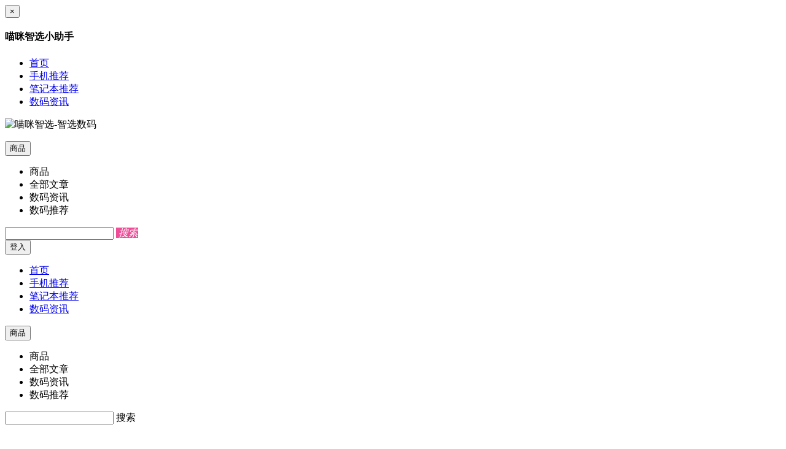

--- FILE ---
content_type: text/html; charset=UTF-8
request_url: http://www.nizhangfu.com/article/4868.html
body_size: 19023
content:
<!DOCTYPE HTML>
<html>
<head>
<title>OPPO A55 双模5G 超大存储 5000mAh超大电池 长续航 后置AI三摄 亿级像素超清画质 6+128GB 轻快蓝 拍照手机</title>
<meta http-equiv="X-UA-Compatible" content="IE=edge" > 
<meta name="viewport" content="width=device-width, initial-scale=1">
<meta http-equiv="Content-Type" content="text/html; charset=utf-8" />
<meta name="keywords" content= "智选数码-喵咪智选|最新数码推荐|最新笔记本电脑推荐|最新手机推荐"/>
<meta name="description" content="OPPO A55 双模5G 超大存储 5000mAh超大电池 长续航 后置AI三摄 亿级像素超清画质 6+128GB 轻快蓝 拍照手机" />
<meta property="og:type" content="article"/>
<meta property="og:image" content="//statichw.nizhangfu.com/images/items1/jd_100010230789.jpg"/>
<meta property="og:release_date" content="2021-01-27 21:23:54"/>
<meta property="og:title" content="oppo A55 6GB+128GB 联发科天玑700 6.52英寸5G手机"/>
<meta property="og:description" content="OPPO A55 双模5G 超大存储 5000mAh超大电池 长续航 后置AI三摄 亿级像素超清画质 6+128GB 轻快蓝 拍照手机"/>
<link href="//statichw.nizhangfu.com/css/real-style-105.css" rel="stylesheet" type="text/css" media="all">
<script type="text/javascript">var server_host = "//www.nizhangfu.com/";</script>
<script src="//statichw.nizhangfu.com/js/real-jquery-100.js"></script>
<script src="//statichw.nizhangfu.com/js/real-project-102.js""></script>
<script>
var _hmt = _hmt || [];
(function() {
  var hm = document.createElement("script");
  hm.src = "https://hm.baidu.com/hm.js?c1f4a9ca8944a1b339ce9809ed008b12";
  var s = document.getElementsByTagName("script")[0]; 
  s.parentNode.insertBefore(hm, s);
})();
</script>

<script type="application/x-javascript"> addEventListener("load", function() { setTimeout(hideURLbar, 0); }, false); function hideURLbar(){ window.scrollTo(0,1); } </script>
<script type="text/javascript">$(function() {$("img").lazyload({effect : "fadeIn"});});</script>

</head>
<body>

<!-- header -->



<div class="modal fade" id="think-dialog" tabindex="-1" role="dialog" aria-hidden="true" >
    <div class="modal-dialog thinkDialogClass">
        <div class="modal-content">
            <div class="modal-header">
                <button type="button" class="close" data-dismiss="modal" aria-hidden="false">×</button>
                <h4 class="modal-title" id="think-title">喵咪智选小助手</h4>
            </div>
            <div class="modal-body" id="think-body"></div>
            <div class="modal-footer" id="think-footer">
            </div>
        </div>
    </div>
</div>

<div class="header" id="home">
<div class="clearfix"></div>
<div class="container">	
<div class="header-bottom2">
    <div class="ico_menu">
    <a href="javascript:void(0);" onclick="menu_button_click()"><span class="glyphicon glyphicon-align-justify"></span></a>
    <ul class="ico_menu_detail">
		<li><a href="//www.nizhangfu.com/">首页</a></li><li><a href="//www.nizhangfu.com/list/shouji/1.html">手机推荐</a></li><li><a href="//www.nizhangfu.com/list/bijiben/1.html">笔记本推荐</a></li><li><a href="//www.nizhangfu.com/list/zixun/1.html">数码资讯</a></li>	</ul>
    </div>
    <div class="div_logo_pic">
    <img  src="//statichw.nizhangfu.com/images/nlogo.jpg" alt="喵咪智选-智选数码"/>
    </div>
    <div class="ico_login">
    <a href="javascript:void(0);" onclick="login_button_click()"><span class="glyphicon glyphicon-user"></span></a>
    <ul class="ico_login_menu">
				
	</ul>
   </div>
	<div class="bar_input">
		<div class="input-group">
    		<div class="input-group-btn">
				<div class="search_type">
				<button type="button" class="btn btn-default dropdown-toggle" data-toggle="dropdown">
					<span id="search_type_id">商品</span>
					<span class="caret"></span>
				</button>
				<ul class="dropdown-menu">
				<li><a>商品</a></li><li><a>全部文章</a></li><li><a>数码资讯</a></li><li><a>数码推荐</a></li>				</ul>
				</div>
    		</div>
             <input type="text" id="serach_input"  class="form-control " onkeydown="onSearchKeyDown()"/>
             <span class="input-group-addon" style="background-color:#EF4D98;cursor:pointer" onclick="onSearch()"><i class="glyphicon"> <span style="color:#FFFFFF">搜索</span></i></span>
         </div>
    </div>
    <div class="div_login"> 
    	<button type="button" class="btn btn-default" id="div_login_button">登入</button>
   </div>
  
   <div class="top-menu">
		<ul>
		<nav class="cl-effect-5">
			<li><span data-hover="首页"><a href="//www.nizhangfu.com/">首页</a></span></li><li><span data-hover="手机推荐"><a href="//www.nizhangfu.com/list/shouji/1.html">手机推荐</a></span></li><li><span data-hover="笔记本推荐"><a href="//www.nizhangfu.com/list/bijiben/1.html">笔记本推荐</a></span></li><li><span data-hover="数码资讯"><a href="//www.nizhangfu.com/list/zixun/1.html">数码资讯</a></span></li>		</nav>
		</ul>
	</div>
</div>
<div class="bar_mobi">
			
		<div class="input-group">
    		<div class="input-group-btn">
    		<div class="search_type2">	
				<button type="button" class="btn btn-default dropdown-toggle" data-toggle="dropdown">
					<span id="search_type_id2">商品</span>
					<span class="caret"></span>
				</button>
				<ul class="dropdown-menu">
				<li><a>商品</a></li><li><a>全部文章</a></li><li><a>数码资讯</a></li><li><a>数码推荐</a></li>				</ul>
				</div>
    		</div>
             <input type="text" id="serach_input2"  class="form-control" onkeydown="onSearchKeyDown()"/>
             <span class="input-group-addon search_button" onclick="onSearch2()">搜索</span>
         	
         </div>
</div>

</div>
</div>

<!--script-->
<script>
 $(document).ready(function(){
	login_auto_check();
	login_info_show();
 });
 function menu_button_click(){
	// $(".ico_menu_detail").css("display","table");
	 $(".ico_menu_detail").slideToggle("slow" , function(){
	 });
 }
 function login_button_click(){
	 if(check_is_login()){
		 $(".ico_login_menu").slideToggle("slow" , function(){
		 });
	 }else{
		 window.location.href = server_host+'web/login_form.php';
	 }
	 
	 //$(".ico_login_menu").css("display","table");
 }
 $("span.menu").click(function(){
	 $(".top-menu ul").slideToggle("slow" , function(){
	 });
 });
 $(".search_type a").click(function(){
	 var val=$(this).html();
	 $("#search_type_id").html(val);
	 $("#search_type_id2").html(val);
 });
 $(".search_type2 a").click(function(){
	 var val=$(this).html();
	 $("#search_type_id").html(val);
	 $("#search_type_id2").html(val);
 });
 $("#div_login_button").click(function(){
	 window.location.href = server_host+'web/login_form.php';
 });
 function onSearchKeyDown(){
 }
 function onSearch(){
	 var query = $("#serach_input").val();
	 var search_type=$("#search_type_id").html();
	 if(typeof(choice_type) != "undefined"){
		 window.location.href= server_host+"web/article_search.php?query="+encodeURI(query)+"&search_type="+encodeURI(search_type)+"&choice_type="+choice_type;
  	}else{
 		window.location.href= server_host+"web/article_search.php?query="+encodeURI(query)+"&search_type="+encodeURI(search_type);
  	}
 }
 function onSearch2(){
  	var query = $("#serach_input2").val();
  	var search_type=$("#search_type_id2").html();
  	if(typeof(choice_type) != "undefined"){
  		window.location.href= server_host+"web/article_search.php?query="+encodeURI(query)+"&search_type="+encodeURI(search_type)+"&choice_type="+choice_type;
  	}else{
 		window.location.href= server_host+"web/article_search.php?query="+encodeURI(query)+"&search_type="+encodeURI(search_type);
  	}
 }
 </script>
<!-- content-section-starts -->
<div class="huaxian"></div>
	 <div class="blog-content">
	 <div class="container">
	 
			<div class="section group">
					 
				<div class="single">
				
        		<div class="editor">
                  <div class="96wx-bdtc 96wx-bdbc" style="  padding: 6px; text-align: center; color: inherit;">
                         <p> <span style="padding: 0px;color:gray;font-family:宋体, SimSun;"> <big><h4>oppo A55 6GB+128GB 联发科天玑700 6.52英寸5G手机</h4></big></span></p>
                        <p ><span style="margin: 0px;color:gray;font-family:宋体, SimSun;"> <small>作者：admin&nbsp&nbsp日期：2021-01-27&nbsp&nbsp<a href="//www.nizhangfu.com/article_shop/4868.html">简化</a></small></span></p>
                      
                    </div>
            
                </div>
				     
					 <div class="blog_posts">
                <div class="section group example">
							<div class="col blog_1_of_2_2"><div class="blog_img_2">
		                	<a href="//www.nizhangfu.com/article/4868.html"><img src="//statichw.nizhangfu.com/images/items1/jd_100010230789.jpg"alt="OPPO A55 双模5G 超大存储 5000mAh超大电池 长续航 后置AI三摄 亿级像素超清画质 6+128GB 轻快蓝 拍照手机" class="img-responsive zoom-img"></a>
		                    </div></div>
		                	<div class="col blogdata_1_of_2_2"><div class="blog_data">
		                	<p class ="mobi_small_show"><a href = "javascript:void(0);" onclick="go_url(1,4868)" style="color:gray; font-family: 宋体, SimSun;" rel="nofollow"><small><h5><br>oppo A55 6GB+128GB 联发科天玑700 6.52英寸5G手机</h5></small></a></p>
		    <p class ="mobi_small_show"><a href="//www.nizhangfu.com/article/4868.html" style="font-family: 宋体, SimSun;"><h5></h5></a></p>
		        
            <p><a href = "javascript:void(0);" onclick="go_url(0,4868)" rel="nofollow"><span style="font-family: 宋体, SimSun; color:#EF4D98 ; font-size: 12px;">来源:京东&nbsp;满780减100元</span></a></p>
         <p><div><span class="shop_item"><a class="button outline-outward hvr-rectangle-in" href="javascript:void(0);" onclick="go_url(1,4868)" rel="nofollow">¥1599 前往购买</a></span>&nbsp;&nbsp;&nbsp;&nbsp;</div></p><p></p>
          </div></div>
                <div class="clearfix"></div></div><div class="clearfix"></div></div><p>oppo A55，这款手机于2021年1月发布，采用水滴屏设计，屏幕6.52英寸，电池5000mAh，搭载联发科天玑700处理器，支持5G网络。</p><div class="blog_img_2"><img src=//statichw.nizhangfu.com/images/sku/100010230789/100010230789_0.jpg alt="oppo A55" /></div><p>其前置摄像头800万像素，后置摄像头，1300万像素+200万像素+200万像素，不支持无线充电，支持侧面指纹。</p><p><a href="//www.nizhangfu.com/article_shop/4868.html">【点击只看商品】</a></p><div class="huaxian_heise"></div><small>注意：本站所有数码产品（手机和笔记本），均为京东自营商品，链接导向京东商城，信息每日更新。库存信息同步并不准确（一天只同步一次），显示缺货，仅供参考，可点击前往查看具体情况，或许别的颜色和配置有货。</small>					
										
					<p><br></p>
					
					<p><strong>网友评论：</strong></p>
					<p><div class="huaxian_heise"></div></p>
					
					<p><br></p><p><div class="diz_content_info"><small>暂无</small></div></p>
					<p><br></p>
					<p><strong>发表评论：</strong></p>
					<form role="form">
                        <div class="form-group">
                            <textarea class="form-control" rows="2" id="diz_content"></textarea>
                        </div>
                    <p><div class="need_login"><span>登入</span><span class="login_diz"><small>后可参与评论</small></span></div>
                    <button type="button" class="btn btn-default" style="float:right" id="add_user_diz">评论</button>
                    </p>
                    </form>
                    <p><br></p>
                    
					<div class="my_diz_info">
                    <p><strong>我最近的评论：</strong></p>
					<p><div class="huaxian_heise"></div></p>
					<div id="my_diz"></div>
					<p><br></p>
					</div>
					
					<div style="margin: 0;text-align:center; font-size: 1.5em;border-bottom: 1px solid rgb(235, 103, 148);">相关内容</div><p style="margin:10px 0px 10px 0px;"><a href="//www.nizhangfu.com/article/4379.html" style="color:rgba(80,106,133,1);font-size:1.05em;font-weight:400;">握感舒适，高颜值高端5G手机推荐<br><small>作者: system&nbsp;&nbsp;&nbsp;&nbsp;2021-10-02</small></a></p><div class="huaxian_heise"></div><p style="margin:10px 0px 10px 0px;"><a href="//www.nizhangfu.com/article/4376.html" style="color:rgba(80,106,133,1);font-size:1.05em;font-weight:400;">4000元以下选款玩游戏的手机，四千以下手机推荐<br><small>作者: system&nbsp;&nbsp;&nbsp;&nbsp;2021-10-02</small></a></p><div class="huaxian_heise"></div><p style="margin:10px 0px 10px 0px;"><a href="//www.nizhangfu.com/article/3970.html" style="color:rgba(80,106,133,1);font-size:1.05em;font-weight:400;">3000元左右5G拍照手机推荐<br><small>作者: system&nbsp;&nbsp;&nbsp;&nbsp;2021-10-01</small></a></p><div class="huaxian_heise"></div><p style="margin:10px 0px 10px 0px;"><a href="//www.nizhangfu.com/article/4961.html" style="color:rgba(80,106,133,1);font-size:1.05em;font-weight:400;">小米红米2021年新款手机，红米手机介绍推荐<br><small>作者: system&nbsp;&nbsp;&nbsp;&nbsp;2021-10-01</small></a></p><div class="huaxian_heise"></div><p style="margin:10px 0px 10px 0px;"><a href="//www.nizhangfu.com/article/4774.html" style="color:rgba(80,106,133,1);font-size:1.05em;font-weight:400;">手机电池5000mAh还不够？6000毫安电池了解一下<br><small>作者: system&nbsp;&nbsp;&nbsp;&nbsp;2021-09-30</small></a></p><div class="huaxian_heise"></div><p style="margin:10px 0px 10px 0px;"><a href="//www.nizhangfu.com/article/4404.html" style="color:rgba(80,106,133,1);font-size:1.05em;font-weight:400;">2000元以下，屏幕大些的5G手机推荐<br><small>作者: system&nbsp;&nbsp;&nbsp;&nbsp;2021-09-30</small></a></p><div class="huaxian_heise"></div><p style="margin:10px 0px 10px 0px;"><a href="//www.nizhangfu.com/article/4061.html" style="color:rgba(80,106,133,1);font-size:1.05em;font-weight:400;">realme真我手机怎么样？性价比很不错<br><small>作者: system&nbsp;&nbsp;&nbsp;&nbsp;2021-09-29</small></a></p><div class="huaxian_heise"></div><p style="margin:10px 0px 10px 0px;"><a href="//www.nizhangfu.com/article/4409.html" style="color:rgba(80,106,133,1);font-size:1.05em;font-weight:400;">1000元左右，屏幕稍大些的高性价比手机推荐<br><small>作者: system&nbsp;&nbsp;&nbsp;&nbsp;2021-09-29</small></a></p><div class="huaxian_heise"></div><p style="margin:10px 0px 10px 0px;"><a href="//www.nizhangfu.com/article/4096.html" style="color:rgba(80,106,133,1);font-size:1.05em;font-weight:400;">玩游戏得有部好手机，5G高端游戏手机推荐<br><small>作者: system&nbsp;&nbsp;&nbsp;&nbsp;2021-09-28</small></a></p><div class="huaxian_heise"></div><p style="margin:10px 0px 10px 0px;"><a href="//www.nizhangfu.com/article/4374.html" style="color:rgba(80,106,133,1);font-size:1.05em;font-weight:400;">1500-2000元的5G手机，非常适合学生<br><small>作者: system&nbsp;&nbsp;&nbsp;&nbsp;2021-09-28</small></a></p><div class="huaxian_heise"></div><p style="margin:10px 0px 10px 0px;"><a href="//www.nizhangfu.com/article/4240.html" style="color:rgba(80,106,133,1);font-size:1.05em;font-weight:400;">高性价比5G手机，1700元左右5G手机推荐<br><small>作者: system&nbsp;&nbsp;&nbsp;&nbsp;2021-09-27</small></a></p><div class="huaxian_heise"></div><p style="margin:10px 0px 10px 0px;"><a href="//www.nizhangfu.com/article/4321.html" style="color:rgba(80,106,133,1);font-size:1.05em;font-weight:400;">vivo手机，三千元以内的5G手机推荐<br><small>作者: system&nbsp;&nbsp;&nbsp;&nbsp;2021-09-27</small></a></p><div class="huaxian_heise"></div><p><br></p>					
		    
			<div class="clearfix"> 
			</div>
			
	 </div>
	 
</div>

	
<!-- content-section-ends -->
 
 <!-- content-section-ends -->
	 <div class="footer-section">
					<div class="container">
						
							<div class="bottom-menu">
								<ul>
								<li><a href="https://shuma.mm4jie.com/">智选数码</a></li>								</ul>
							</div>
							<div class="footer-left">
							<p>Copyright © 2021 mm4jie.com All Rights Reserved</p>
						</div>
						
							<div class="clearfix"></div>
							<script type="text/javascript">
						$(document).ready(function() {
							/*
							var defaults = {
					  			containerID: 'toTop', // fading element id
								containerHoverID: 'toTopHover', // fading element hover id
								scrollSpeed: 1200,
								easingType: 'linear' 
					 		};
							
							
							$().UItoTop({ easingType: 'easeOutQuart' });
							*/
						});
					</script>
				<a href="#" id="toTop" style="display: block;"> <span id="toTopHover" style="opacity: 1;"> </span></a>
				
				</div>	
				<div class="container">
				<div class="bottom-menu" text-align="left">
								<ul>
								<li><a href=""><small><u>友情链接：</u></small></a></li>
								<li><a href="https://liwu.mm4jie.com/" target="_blank"><small><u>智选礼物</u></small></a></li><li><a href="http://jiadian.mm4jie.com/" target="_blank"><small><u>智选家电 </u></small></a></li><li><a href="http://www.qqvjd.com/" target="_blank"><small><u>创业分享</u></small></a></li>								</ul>
							</div>
				</div><br></div>
				<div class="container">
 </div>
<script type="text/javascript">
$(".need_login span").click(function(){
	window.location.href = server_host+'web/login_form.php';
});
$("#add_user_diz").click(function(){
	if(check_is_login() == false){
		alert("您尚未登入，请登入后再发表评论");
	}
	var article_id = 4868;
	var content = change_js_connect_str($("#diz_content").val());
	if(content==null||$.trim(content)==""){
		alert("输入内容为空");	
		return;
	}
	add_user_diz(article_id,content,function(ret){
		if(ret['ec'] !=0){
			alert(ret['res_info']);
		}else{
			var newDate = new Date();
			add_my_diz_show(content,dateFormat("YYYY-mm-dd HH:MM:SS",newDate),false);
			alert("评论成功");	
		}
		
	},function(){
		alert("评论失败");
	});
});

$(function() {
	if(check_is_login() == true){
		$("div.need_login").html("<small>评论需系统审核后才会显示</small>");
		//最近评论信息
		var article_id = 4868;
		article_diz_init(article_id);
	}else{
		$("div.my_diz_info").css('display','none');
	}
 });
</script>
<script type="text/javascript">
    (window.slotbydup = window.slotbydup || []).push({
        id: "u6347215",
        container: "_z9spq58ogja",
        async: true
    });
</script>
<!-- 多条广告如下脚本只需引入一次 -->
<script type="text/javascript" src="//cpro.baidustatic.com/cpro/ui/cm.js" async="async" defer="defer" >
</script>
</body>
</html>
